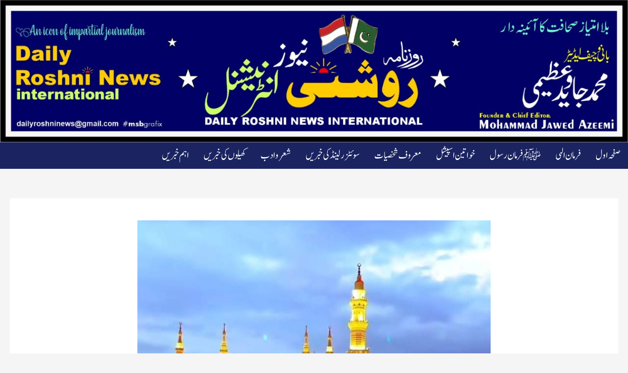

--- FILE ---
content_type: text/css
request_url: http://dailyroshninews.com/wp-content/uploads/useanyfont/uaf.css?ver=1677396858
body_size: 205
content:
				@font-face {
					font-family: 'jameel-noori-regular';
					src: url('/wp-content/uploads/useanyfont/3623jameel-noori-regular.woff2') format('woff2'),
						url('/wp-content/uploads/useanyfont/3623jameel-noori-regular.woff') format('woff');
					font-weight: 100; font-style: normal; font-display: auto;
				}

				.jameel-noori-regular{font-family: 'jameel-noori-regular' !important;}

		